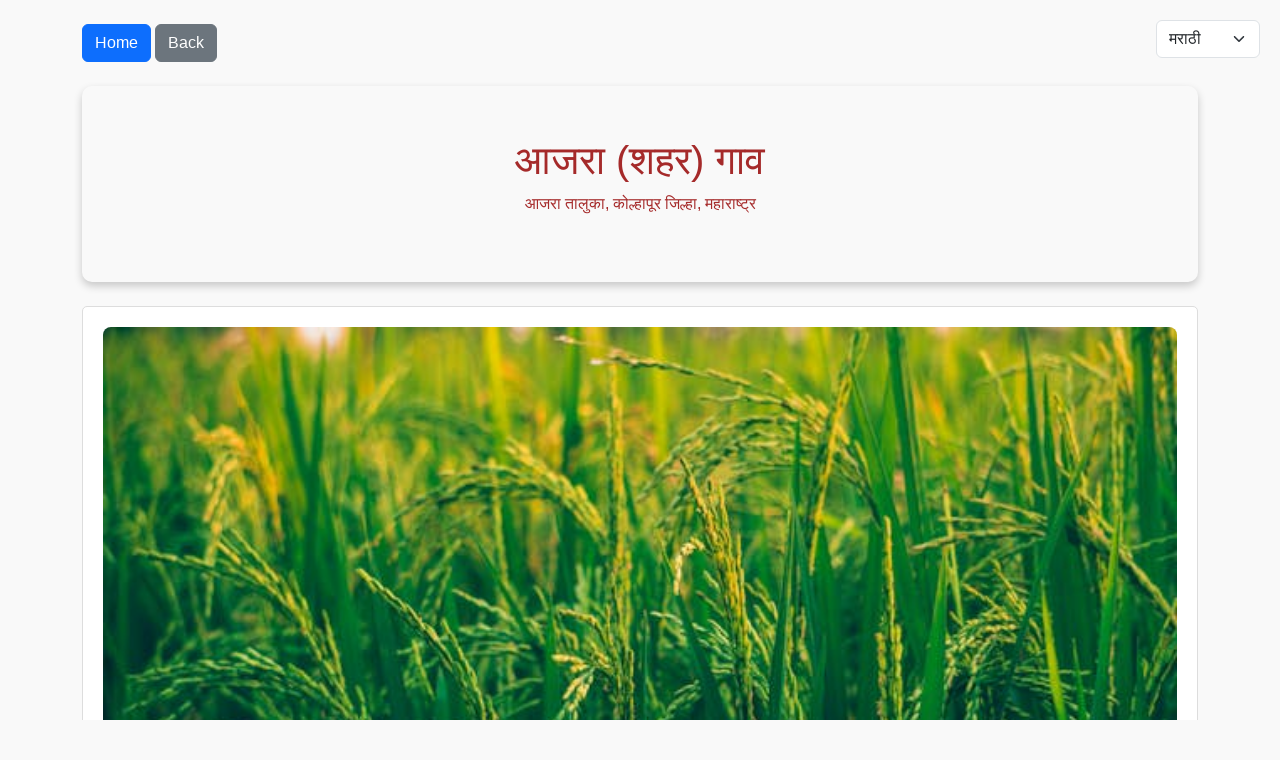

--- FILE ---
content_type: text/html; charset=UTF-8
request_url: https://www.swapp.co.in/site/newvillage.php?stateid=8y68qEDJ0ugeDsGafWxiUw%3D%3D&districtid=35L2JCmYmKrYZWPqIXPguw%3D%3D&subdistrictid=dJzWc67e1hN0lEDF8tP6cw%3D%3D&areaid=7eTv2aS2OnZpnm9NljNt%2Bg%3D%3D
body_size: 6078
content:
<!DOCTYPE html>
<html lang="mr">

<head>
    <meta charset="UTF-8">
    <meta name="viewport" content="width=device-width, initial-scale=1.0">
    <title>आजरा (शहर) गाव माहिती </title>
    <link rel="stylesheet" href="https://cdnjs.cloudflare.com/ajax/libs/bootstrap/5.3.0/css/bootstrap.min.css">
    <link rel="stylesheet" href="https://unpkg.com/leaflet/dist/leaflet.css">
    <style>
        body {
            background-color: #f9f9f9;
            font-family: 'Roboto', sans-serif;
        }

        .hero-section {
            background: url('https://source.unsplash.com/1600x900/?village,landscape') center/cover no-repeat;
            color: brown;
            padding: 50px 20px;
            text-align: center;
            border-radius: 10px;
            box-shadow: 0 4px 8px rgba(0, 0, 0, 0.2);
        }

        .content-card {
            margin-bottom: 20px;
            padding: 20px;
            border: 1px solid #ddd;
            border-radius: 5px;
            background-color: #fff;
        }
        .content-card img {
                    width: 100%;
                    height: auto;
                    border-radius: 8px;
                }
        /* Media query for desktop (screen width 1024px and above) */
        @media (min-width: 800px) {
            .content-card img {
                height: 200px; /* Set a fixed height for desktop */
                object-fit: cover; /* Ensure the image covers the area while maintaining aspect */
            }
        }            
        #map {
            height: 500px;
            margin-top: 20px;
        }

        .language-select {
            position: absolute;
            top: 20px;
            right: 20px;
            z-index: 999;
        }

        .language-select select {
            font-size: 16px;
        }

        .accordion-button {
            font-weight: 500;
        }
        .flex-container {
            display: flex;
            justify-content: flex-end; /* Aligns content to the right */
            margin: 10px;
        }
        
        .adsense-container {
            width: 300px; /* Optional: Set a fixed width */
        }
        <style>
      .share-buttons {
        display: flex;
        align-items: center;
        gap: 10px;
        margin-top: 20px;
      }
      .share-buttons a img {
        transition: transform 0.3s;
      }
      .share-buttons a img:hover {
        transform: scale(1.1);
      }
</style>

    </style>
</head>

<body>
    
    <div class="container mt-4">
        <!-- Language Selector -->
        <div class="language-select">
            <select id="language-select" class="form-select" onchange="switchLanguage()">
                <option value="en">English</option>
                <option value="mr" selected>मराठी</option>
            </select>
        </div>
<!-- Navigation Links -->
            <div class="mb-4">
                <a href="../index.php" class="btn btn-primary">Home</a>
                <a href="javascript:history.back()" class="btn btn-secondary">Back</a>
            </div>
        <!-- Hero Section -->
        <div class="hero-section">
            <h1 id="title">
                आजरा (शहर) गाव            </h1>
            <p id="subtitle">
    तालुका 
     आजरा    जिल्हा 
    कोल्हापूर</p>
        </div>

        <!-- Information Section -->
        <div class="mt-4">
        	<div class="content-card">
		    <img id="villageImage" src="../img/pexels-ashutoshsonwani-1509607.jpg" alt="Indian Village" style="width:100%; height:auto; border-radius:8px;">
		</div>
            <div class="content-card">
                <h4 id="basic-info-title">मुलभूत माहिती</h4>
                <p id="basic-info-content"> आजरा (शहर) गावात दर वर्षी   यात्रा / जत्रा / उरूस आनंदाने साजरी केली 
                      जातात. या काळात  आजरा (शहर)  
                      गावात विविध खेळ व खाद्यपदार्थची दुकाने थाटतात.  मनोरंजनासाठी तमाशा / ऑर्केस्ट्रा / नाटक इत्यादी 
                      आयोजित केली जातात. या निमित्ताने आपण भेट द्यावी. आपल्याला आनंदही मिळेल आणि ग्रामीण पर्यटनही होईल.  भेट देण्यापूर्वी निश्चित तारीख  व वेळ तपासून घेणे महत्त्वाचे होईल .</p>
            </div>
            <div class="content-card">
                <h4 id="faq-title">वारंवार विचारले जाणारे प्रश्न</h4>
                <div class="accordion" id="faqAccordion">
                    <div class="accordion-item">
                        <h2 class="accordion-header" id="q1">
    <button class="accordion-button" type="button" data-bs-toggle="collapse" data-bs-target="#faq-a1">
        <span id="faq-q1">आजरा (शहर) हे गाव कोणत्या जिल्ह्यात व तालुक्यात आहे?</span>
    </button>
</h2>
<div id="faq-a1" class="accordion-collapse collapse show">
    <div class="accordion-body">
        महाराष्ट्र राज्यातील कोल्हापूर जिल्ह्यातील आजरा तालुक्यात आजरा (शहर) हे गाव आहे.
    </div>
</div>

<h2 class="accordion-header" id="q2">
    <button class="accordion-button" type="button" data-bs-toggle="collapse" data-bs-target="#faq-a2">
        <span id="faq-q2">आजरा (शहर) कोल्हापूर पासून किती अंतरावर आहे?</span>
    </button>
</h2>
<div id="faq-a2" class="accordion-collapse collapse">
    <div class="accordion-body">
        आजरा (शहर) गावापासून जिल्ह्याचे ठिकाण कोल्हापूर सुमारे  कि.मी. अंतरावर आहे.
    </div>
</div>

<h2 class="accordion-header" id="q3">
    <button class="accordion-button" type="button" data-bs-toggle="collapse" data-bs-target="#faq-a3">
        <span id="faq-q3">आजरा (शहर) आजरा पासून किती अंतरावर आहे?</span>
    </button>
</h2>
<div id="faq-a3" class="accordion-collapse collapse">
    <div class="accordion-body">
        आजरा (शहर) गावापासून तालुक्याचे ठिकाण आजरा सुमारे  कि.मी. अंतरावर आहे.
    </div>
</div>

<h2 class="accordion-header" id="q4">
    <button class="accordion-button" type="button" data-bs-toggle="collapse" data-bs-target="#faq-a4">
        <span id="faq-q4">आजरा (शहर)चे क्षेत्रफळ किती आहे?</span>
    </button>
</h2>
<div id="faq-a4" class="accordion-collapse collapse">
    <div class="accordion-body">
        आजरा (शहर) गावाचे क्षेत्रफळ सुमारे  हेक्टर आहे.
    </div>
</div>

<h2 class="accordion-header" id="q5">
    <button class="accordion-button" type="button" data-bs-toggle="collapse" data-bs-target="#faq-a5">
        <span id="faq-q5">आजरा (शहर)ची लोकसंख्या किती आहे?</span>
    </button>
</h2>
<div id="faq-a5" class="accordion-collapse collapse">
    <div class="accordion-body">
        २०११ च्या जनगणनेनुसार आजरा (शहर) गावाची एकूण लोकसंख्या  आहे.
    </div>
</div>

<h2 class="accordion-header" id="q6">
    <button class="accordion-button" type="button" data-bs-toggle="collapse" data-bs-target="#faq-a6">
        <span id="faq-q6">आजरा (शहर)त किती कुटूंब राहतात?</span>
    </button>
</h2>
<div id="faq-a6" class="accordion-collapse collapse">
    <div class="accordion-body">
        २०११ च्या जनगणनेनुसार सुमारे  कुटूंब आजरा (शहर) गावात राहतात.
    </div>
</div>

<h2 class="accordion-header" id="q7">
    <button class="accordion-button" type="button" data-bs-toggle="collapse" data-bs-target="#faq-a7">
        <span id="faq-q7">आजरा (शहर)त किती पुरुष व महिला राहतात?</span>
    </button>
</h2>
<div id="faq-a7" class="accordion-collapse collapse">
    <div class="accordion-body">
        २०११ च्या जनगणनेनुसार गावात कुटुंबांची संख्या  पुरुषांची संख्या  असून महिलांची संख्या  आहे.
    </div>
</div>

<h2 class="accordion-header" id="q8">
    <button class="accordion-button" type="button" data-bs-toggle="collapse" data-bs-target="#faq-a8">
        <span id="faq-q8">आजरा (शहर)त पोस्ट ऑफिस आहे का?</span>
    </button>
</h2>
<div id="faq-a8" class="accordion-collapse collapse">
    <div class="accordion-body">
                    आजरा (शहर) गावात पोस्ट ऑफिस नाही.
            </div>
</div>

<h2 class="accordion-header" id="q9">
    <button class="accordion-button" type="button" data-bs-toggle="collapse" data-bs-target="#faq-a9">
        <span id="faq-q9">आजरा (शहर)चा पिन कोड किती आहे?</span>
    </button>
</h2>
<div id="faq-a9" class="accordion-collapse collapse">
    <div class="accordion-body">
                    आजरा (शहर) गावचा पिन कोड उपलब्ध नाही.
            </div>
</div>

<h2 class="accordion-header" id="q10">
    <button class="accordion-button" type="button" data-bs-toggle="collapse" data-bs-target="#faq-a10">
        <span id="faq-q10">आजरा (शहर)त एसटी आहे का?</span>
    </button>
</h2>
<div id="faq-a10" class="accordion-collapse collapse">
    <div class="accordion-body">
                    दळणवळणासाठी एसटी बसची सुविधा आजरा (शहर) गावात नाही.
            </div>
</div>

<div class="flex-container">
    <div class="adsense-container">
        <script async src="//pagead2.googlesyndication.com/pagead/js/adsbygoogle.js"></script>
        <!-- swapp_fp_topic_footer -->
        <ins class="adsbygoogle"
             style="display:block; text-align:center;"
             data-ad-client="ca-pub-1879145555378586"
             data-ad-slot="7623998956"
             data-ad-format="auto"></ins>
        <script>
             (adsbygoogle = window.adsbygoogle || []).push({});
        </script>
    </div>
</div>

<h2 class="accordion-header" id="q11">
    <button class="accordion-button" type="button" data-bs-toggle="collapse" data-bs-target="#faq-a11">
        <span id="faq-q11">आजरा (शहर) मध्ये रेल्वे स्टेशन आहे का?</span>
    </button>
</h2>
<div id="faq-a11" class="accordion-collapse collapse">
    <div class="accordion-body">
                    आजरा (शहर) गावात रेल्वे स्टेशन नाही.
            </div>
</div>

<h2 class="accordion-header" id="q12">
    <button class="accordion-button" type="button" data-bs-toggle="collapse" data-bs-target="#faq-a12">
        <span id="faq-q12">आजरा (शहर) राष्ट्रीय महामार्गा / हायवे (रोड) जवळ आहे का?</span>
    </button>
</h2>
<div id="faq-a12" class="accordion-collapse collapse">
    <div class="accordion-body">
                    आजरा (शहर) राष्ट्रीय महामार्गा / हायवे (रोड) जवळ नाही.
            </div>
</div>


<!-- Repeat the same structure for other questions -->


                    </div>
                    <!-- Add more FAQs here -->
                </div>
            </div>
        </div>

        <!-- Map Section -->
        <div id="map"></div>
        <div class="content-card">
                <h4 id="imp-info-title">महत्वाची माहिती</h4>
                <a href="https://digitalsatbara.mahabhumi.gov.in/dslr" target='_blank'><p id="imp-info-content"> ऑनलाईन डिजिटल सात बारा ७/१२, ८अ, मालमत्ता पत्रक महाराष्ट्र  </p></a>
                <a href="https://https://bhulekh.mahabhumi.gov.in/NewBhulekh/" target='_blank'><p id="imp-info-content2"> ऑनलाईन सात बारा ७/१२, ८अ, मालमत्ता पत्रक महाराष्ट्र  </p></a>
                <a href="https://mahabhunakasha.mahabhumi.gov.in" target='_blank'><p id="imp-info-content1"> ऑनलाईन डिजिटल महाराष्ट्र गाव जमीन नकाशा </p></a>
                
        <a href="../site/indianstatedistrictsubdistrictarealist.php?stateid=8y68qEDJ0ugeDsGafWxiUw%3D%3D&districtid=35L2JCmYmKrYZWPqIXPguw%3D%3D&subdistrictid=32IVykzohUTLowxKUOLhEQ%3D%3D" target="_blank">आजरा तालुक्यातील गावांची यादी </a>
        </br><a href="../site/indianstatedistrictsubdistrictlist.php?stateid=8y68qEDJ0ugeDsGafWxiUw%3D%3D&districtid=35L2JCmYmKrYZWPqIXPguw%3D%3D&subdistrictid=32IVykzohUTLowxKUOLhEQ%3D%3D" target="_blank">कोल्हापूर जिल्ह्यातील तालुक्यांची यादी </a>
            </div>
    </div>
    <!-- Share Buttons -->
<div class="share-buttons">
  <p>Share this page:</p>
  <!-- Facebook -->
  <a id="facebook-share" target="_blank">
    <img src="https://cdn-icons-png.flaticon.com/512/124/124010.png" alt="Share on Facebook" width="40">
  </a>
  <!-- Twitter -->
  <a id="twitter-share" target="_blank">
    <img src="https://cdn-icons-png.flaticon.com/512/733/733579.png" alt="Share on Twitter" width="40">
  </a>
  <!-- WhatsApp -->
  <a id="whatsapp-share" target="_blank">
    <img src="https://cdn-icons-png.flaticon.com/512/733/733585.png" alt="Share on WhatsApp" width="40">
  </a>
  <!-- Email -->
  <a id="email-share" target="_blank">
    <img src="https://cdn-icons-png.flaticon.com/512/732/732200.png" alt="Share via Email" width="40">
  </a>
</div>

<!-- JavaScript for Dynamic Parameters -->
<script>
  // Get current page URL and title
  const currentUrl = window.location.href;
  const pageTitle = document.title;

  // Update share links with dynamic parameters
  document.getElementById('facebook-share').href = `https://www.facebook.com/sharer/sharer.php?u=${encodeURIComponent(currentUrl)}`;
  document.getElementById('twitter-share').href = `https://twitter.com/intent/tweet?url=${encodeURIComponent(currentUrl)}&text=${encodeURIComponent(pageTitle)}`;
  document.getElementById('whatsapp-share').href = `https://wa.me/?text=${encodeURIComponent(pageTitle)}%20${encodeURIComponent(currentUrl)}`;
  document.getElementById('email-share').href = `mailto:?subject=${encodeURIComponent(pageTitle)}&body=${encodeURIComponent(pageTitle)}%20${encodeURIComponent(currentUrl)}`;
</script>

<div>
    <script async async src="//pagead2.googlesyndication.com/pagead/js/adsbygoogle.js"></script>
  <!-- swapp_fp_topic_footer -->
  <ins class="adsbygoogle"
       style="display:block"
       data-ad-client="ca-pub-1879145555378586"
       data-ad-slot="7623998956"
       data-ad-format="auto"></ins>
  <script async>
  (adsbygoogle = window.adsbygoogle || []).push({});
  </script>
  </div>
    <!-- Include JS -->
    <script src="https://cdnjs.cloudflare.com/ajax/libs/bootstrap/5.3.0/js/bootstrap.bundle.min.js"></script>
    <script src="https://unpkg.com/leaflet/dist/leaflet.js"></script>
    <script>
        const translations = {
            en: {
                title: "Ajara (CT) Village",
                subtitle: "Discover the charm of Ajra Taluka in the vibrant Kolhapur District of Maharashtra.",
                "imp-info-title": "Important Information",
                "imp-info-content": "Online Digital SatBara 7/12 Utara/Extract, 8A, Property Card Maharashtra",
                "imp-info-content2": "Online SatBara 7/12 Utara/Extract, 8A, Property Card Maharashtra",
                "imp-info-content1": "Online Digital Village Land / Field Map Maharashtra",
                "basic-info-title": "Basic Information",
                "basic-info-content": "Ajara (CT) Village  Kolhapur Taluka, Kolhapur District, Maharashtra. ",
                "faq-title": "Frequently Asked Questions",
                "faq-q1": "Ajara (CT) In which district and taluka is this village located?",
"faq-a1": "Maharashtra state, in the Kolhapur district, in the Ajra taluka, Ajara (CT) is located.",
"faq-q2": "Ajara (CT) How far is it from Kolhapur?",
"faq-a2": "The location of the district is approximately  km from Ajara (CT).",
"faq-q3": "Ajara (CT) How far is it from Ajra?",
"faq-a3": "The location of the taluka is approximately  km from Ajara (CT).",
"faq-q4": "What is the area of Ajara (CT)?",
"faq-a4": "The area of Ajara (CT) village is approximately  hectares.",
"faq-q5": "What is the population of Ajara (CT)?",
"faq-a5": "According to the 2011 census, the total population of Ajara (CT) village is .",
"faq-q6": "How many households live in Ajara (CT)?",
"faq-a6": "According to the 2011 census, approximately  households live in Ajara (CT).",
"faq-q7": "How many men and women live in Ajara (CT)?",
"faq-a7": "According to the 2011 census, the number of men in the village is  and the number of women is .",
"faq-q8": "Is there a post office in Ajara (CT)?",
"faq-a8": "There is no post office in Ajara (CT).",
"faq-q9": "What is the pin code of Ajara (CT)?",
"faq-a9": "The pin code of Ajara (CT) is not available.",
"faq-q10": "Is there an ST (state transport) bus service in Ajara (CT)?",
"faq-a10": "There is no ST bus service for transportation in Ajara (CT).",
"faq-q11": "Is there a railway station in Ajara (CT)?",
"faq-a11": "There is no railway station in Ajara (CT).",
"faq-q12": "Is Ajara (CT) close to a national highway/road?",
"faq-a12": "Ajara (CT) is not near a national highway/road.",

            },
            mr: {
                title: "आजरा (शहर) गाव",
                subtitle: "आजरा तालुका, कोल्हापूर जिल्हा, महाराष्ट्र",
                "imp-info-title": "महत्वाची माहिती ",
                "imp-info-content":"ऑनलाईन डिजिटल सात बारा ७/१२, ८अ, मालमत्ता पत्रक महाराष्ट्र ",
                "imp-info-content2":"ऑनलाईन सात बारा ७/१२, ८अ, मालमत्ता पत्रक महाराष्ट्र ",
                "imp-info-content1":"ऑनलाईन महाराष्ट्र गाव जमीन नकाशा",
                "basic-info-title": "मुलभूत माहिती",
                "basic-info-content": "आजरा (शहर) हे आजरा तालुका, कोल्हापूर जिल्हा, महाराष्ट्र येथे स्थित आहे. ",
                "faq-title": "वारंवार विचारले जाणारे प्रश्न",
          "faq-q1": "आजरा (शहर) हे गाव कोणत्या जिल्ह्यात व तालुक्यात आहे?",
    "faq-a1": "महाराष्ट्र राज्यातील कोल्हापूर जिल्ह्यातील आजरा तालुक्यात आजरा (शहर) हे गाव आहे.",
    
    "faq-q2": "आजरा (शहर) कोल्हापूर पासून किती अंतरावर आहे?",
    "faq-a2": "आजरा (शहर) गावापासून जिल्ह्याचे ठिकाण कोल्हापूर सुमारे  कि.मी. अंतरावर आहे.",
    
    "faq-q3": "आजरा (शहर) आजरा पासून किती अंतरावर आहे?",
    "faq-a3": "आजरा (शहर) गावापासून तालुक्याचे ठिकाण आजरा सुमारे  कि.मी. अंतरावर आहे.",
    
    "faq-q4": "आजरा (शहर)चे क्षेत्रफळ किती आहे?",
    "faq-a4": "आजरा (शहर) गावाचे क्षेत्रफळ सुमारे  हेक्टर आहे.",
    
    "faq-q5": "आजरा (शहर)ची लोकसंख्या किती आहे?",
    "faq-a5": "२०११ च्या जनगणनेनुसार आजरा (शहर) गावाची एकूण लोकसंख्या  आहे.",
    
    "faq-q6": "आजरा (शहर)त किती कुटूंब राहतात?",
    "faq-a6": "२०११ च्या जनगणनेनुसार सुमारे  कुटूंब आजरा (शहर) गावात राहतात.",
    
    "faq-q7": "आजरा (शहर)त किती पुरुष व महिला राहतात?",
    "faq-a7": "२०११ च्या जनगणनेनुसार गावात पुरुषांची संख्या  असून महिलांची संख्या  आहे.",
    
    "faq-q8": "आजरा (शहर)त पोस्ट ऑफिस आहे का?",
    "faq-a8": "आजरा (शहर) गावात पोस्ट ऑफिस नाही.",
    
    "faq-q9": "आजरा (शहर)चा पिन कोड किती आहे?",
    "faq-a9": "आजरा (शहर) गावचा पिन कोड उपलब्ध नाही.",
    
    "faq-q10": "आजरा (शहर)त एसटी आहे का?",
    "faq-a10": "दळणवळणासाठी एसटी बसची सुविधा आजरा (शहर) गावात नाही.",
    
    "faq-q11": "आजरा (शहर) मध्ये रेल्वे स्टेशन आहे का?",
    "faq-a11": "आजरा (शहर) गावात रेल्वे स्टेशन नाही.",
    
    "faq-q12": "आजरा (शहर) राष्ट्रीय महामार्गा / हायवे (रोड) जवळ आहे का?",
    "faq-a12": "आजरा (शहर) राष्ट्रीय महामार्गा / हायवे (रोड) जवळ नाही.",
    
    
            }
        };

        // Function to switch languages
function switchLanguage() {
    const lang = document.getElementById('language-select').value;

    // Update the static text
    document.getElementById('title').textContent = translations[lang].title;
    document.getElementById('subtitle').textContent = translations[lang].subtitle;
    document.getElementById('basic-info-title').textContent = translations[lang]["basic-info-title"];
    document.getElementById('basic-info-content').textContent = translations[lang]["basic-info-content"];
    document.getElementById('imp-info-title').textContent = translations[lang]["imp-info-title"];
    document.getElementById('imp-info-content').textContent = translations[lang]["imp-info-content"];
    document.getElementById('imp-info-content1').textContent = translations[lang]["imp-info-content1"];
    document.getElementById('imp-info-content2').textContent = translations[lang]["imp-info-content2"];
    document.getElementById('faq-title').textContent = translations[lang]["faq-title"];

    // Iterate over all questions and answers dynamically
    for (let i = 1; i <= 24; i++) { // Adjust the number here based on your total FAQs
        const questionId = `faq-q${i}`;
        const answerId = `faq-a${i}`;
        
        if (translations[lang][`faq-q${i}`]) {
            document.getElementById(questionId).textContent = translations[lang][`faq-q${i}`];
        }

        if (translations[lang][`faq-a${i}`]) {
            document.getElementById(answerId).textContent = translations[lang][`faq-a${i}`];
        }
    }
}

// Initialize with the default language
switchLanguage();
</script>
<script>
    document.addEventListener('DOMContentLoaded', () => {
        // PHP variables for village names in English and Marathi
        const defaultVillage = "Ajara (CT), Ajra, Kolhapur District, India";
        const defaultVillage_mr = "आजरा (शहर), आजरा, कोल्हापूर जिल्हा, भारत";

        // Initialize the map with a temporary default location
        const map = L.map('map').setView([18, 74], 12);

        // Tile Layers (Standard and Satellite)
        const standardLayer = L.tileLayer('https://{s}.tile.openstreetmap.org/{z}/{x}/{y}.png', {
            attribution: '&copy; <a href="https://www.openstreetmap.org/copyright">OpenStreetMap</a> contributors'
        });

        const satelliteLayer = L.tileLayer('https://{s}.basemaps.cartocdn.com/light_all/{z}/{x}/{y}.png', {
            attribution: '&copy; <a href="https://carto.com/">Carto</a>'
        });

        // Add default layer to the map
        standardLayer.addTo(map);

        // Layer control for switching between layers
        L.control.layers({
            'Standard': standardLayer,
            'Satellite': satelliteLayer
        }).addTo(map);

        // Function to search for a village
        const searchVillage = (villageName, fallbackVillage) => {
            const url = `https://nominatim.openstreetmap.org/search?format=json&q=${encodeURIComponent(villageName)}`;
            return fetch(url)
                .then(response => response.json())
                .then(data => {
                    if (data.length > 0) {
                        const { lat, lon, display_name } = data[0];
                        map.setView([lat, lon], 13); // Center the map on the village
                        L.marker([lat, lon]).addTo(map)
                            .bindPopup(`<strong>${display_name}</strong>`)
                            .openPopup();
                        return true; // Village found
                    } else {
                        console.warn("Village not found:", villageName);
                        return false; // Village not found
                    }
                })
                .catch(error => {
                    console.error("Error fetching village data:", error);
                    return false; // On error, return false
                });
        };

        // Function to load the default village with fallback
        const loadDefaultVillage = async (villageName, fallbackVillage) => {
            const found = await searchVillage(villageName); // Try searching in English
            if (!found) {
                console.log("Falling back to Marathi...");
                await searchVillage(fallbackVillage); // Fallback to Marathi
            }
        };

        // Load the default village
        loadDefaultVillage(defaultVillage, defaultVillage_mr);
    });
</script>

</body>

</html>


--- FILE ---
content_type: text/html; charset=utf-8
request_url: https://www.google.com/recaptcha/api2/aframe
body_size: 249
content:
<!DOCTYPE HTML><html><head><meta http-equiv="content-type" content="text/html; charset=UTF-8"></head><body><script nonce="poKxkovMCbr3iUoKky2WgQ">/** Anti-fraud and anti-abuse applications only. See google.com/recaptcha */ try{var clients={'sodar':'https://pagead2.googlesyndication.com/pagead/sodar?'};window.addEventListener("message",function(a){try{if(a.source===window.parent){var b=JSON.parse(a.data);var c=clients[b['id']];if(c){var d=document.createElement('img');d.src=c+b['params']+'&rc='+(localStorage.getItem("rc::a")?sessionStorage.getItem("rc::b"):"");window.document.body.appendChild(d);sessionStorage.setItem("rc::e",parseInt(sessionStorage.getItem("rc::e")||0)+1);localStorage.setItem("rc::h",'1769028085713');}}}catch(b){}});window.parent.postMessage("_grecaptcha_ready", "*");}catch(b){}</script></body></html>